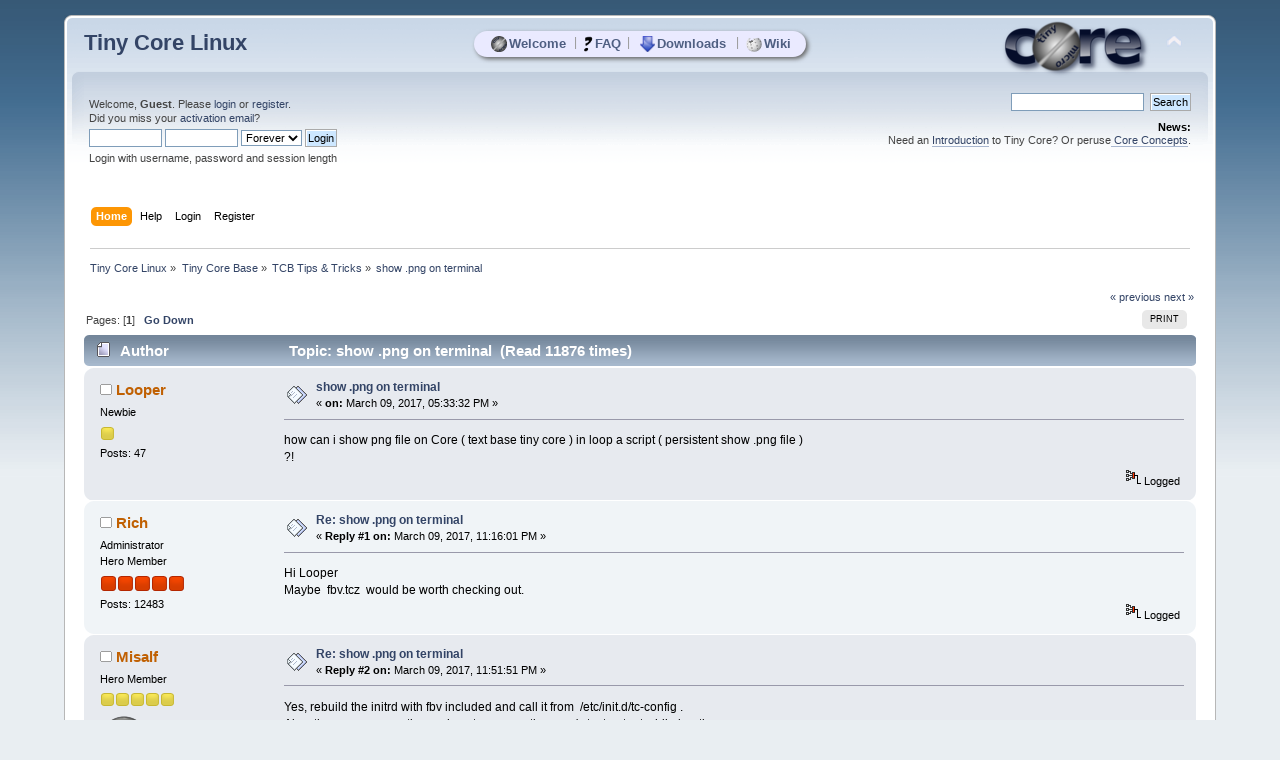

--- FILE ---
content_type: text/html; charset=UTF-8
request_url: https://forum.tinycorelinux.net/index.php/topic,23365.0/prev_next,next.html
body_size: 6847
content:
<!DOCTYPE html PUBLIC "-//W3C//DTD XHTML 1.0 Transitional//EN" "http://www.w3.org/TR/xhtml1/DTD/xhtml1-transitional.dtd">
<html xmlns="http://www.w3.org/1999/xhtml">
<head>
	<link rel="stylesheet" type="text/css" href="https://forum.tinycorelinux.net/Themes/tinycore/css/index.css?fin20" />
	<link rel="stylesheet" type="text/css" href="https://forum.tinycorelinux.net/Themes/tinycore/css/tinycore.css?fin20" />
	<link rel="stylesheet" type="text/css" href="https://forum.tinycorelinux.net/Themes/default/css/webkit.css" />
	<script type="text/javascript" src="https://forum.tinycorelinux.net/Themes/default/scripts/script.js?fin20"></script>
	<script type="text/javascript" src="https://forum.tinycorelinux.net/Themes/tinycore/scripts/theme.js?fin20"></script>
	<script type="text/javascript"><!-- // --><![CDATA[
		var smf_theme_url = "https://forum.tinycorelinux.net/Themes/tinycore";
		var smf_default_theme_url = "https://forum.tinycorelinux.net/Themes/default";
		var smf_images_url = "https://forum.tinycorelinux.net/Themes/tinycore/images";
		var smf_scripturl = "https://forum.tinycorelinux.net/index.php";
		var smf_iso_case_folding = false;
		var smf_charset = "UTF-8";
		var ajax_notification_text = "Loading...";
		var ajax_notification_cancel_text = "Cancel";
	// ]]></script>
	<meta http-equiv="Content-Type" content="text/html; charset=UTF-8" />
	<meta name="description" content="show .png on terminal " />
	<meta name="keywords" content="Linux, Tiny Core, Micro Core, Minimal, OS, Core, Plus, Apps" />
	<title>show .png on terminal </title>
	<meta name="robots" content="noindex" />
	<link rel="canonical" href="https://forum.tinycorelinux.net/index.php/topic,20837.0.html" />
	<link rel="help" href="https://forum.tinycorelinux.net/index.php?action=help" />
	<link rel="search" href="https://forum.tinycorelinux.net/index.php?action=search" />
	<link rel="contents" href="https://forum.tinycorelinux.net/index.php" />
	<link rel="alternate" type="application/rss+xml" title="Tiny Core Linux - RSS" href="https://forum.tinycorelinux.net/index.php?type=rss;action=.xml" />
	<link rel="prev" href="https://forum.tinycorelinux.net/index.php/topic,20837.0/prev_next,prev.html" />
	<link rel="next" href="https://forum.tinycorelinux.net/index.php/topic,20837.0/prev_next,next.html" />
	<link rel="index" href="https://forum.tinycorelinux.net/index.php/board,4.0.html" />
		<script type="text/javascript" src="https://forum.tinycorelinux.net/Themes/default/scripts/captcha.js"></script>
	<script type="text/javascript"><!-- // --><![CDATA[
		var smf_avatarMaxWidth = 65;
		var smf_avatarMaxHeight = 65;
	window.addEventListener("load", smf_avatarResize, false);
	// ]]></script>


</head>
<body>
  <!-- layer for tc menu //-->
  <div id="tcm">
	 <table align="center" id="tcm_table" border="0" cellpadding="0" cellspacing="0">
		<tr class="tcm_row">
		  <td class="tcm_col">
			 <a class="tca" href="http://tinycorelinux.net/"><img class="tcicon" height="16" src="https://forum.tinycorelinux.net/Themes/tinycore/images/core_circle32.png" alt="Welcome" />Welcome</a>
		  </td>
	<td class="tcm_sep">|</td>
		  <td class="tcm_col">
			 <a class="tca" href="http://tinycorelinux.net/faq.html"><img class="tcicon" height="16" src="https://forum.tinycorelinux.net/Themes/tinycore/images/faq32.png" alt="FAQ" />FAQ</a>
		  </td>
	<td class="tcm_sep">|</td>
		  <td class="tcm_col">
			 <a class="tca" href="http://tinycorelinux.net/downloads.html"><img class="tcicon" height="16" src="https://forum.tinycorelinux.net/Themes/tinycore/images/downloads32.png" alt="Downloads" />Downloads</a>
		  </td>
	<td class="tcm_sep">|</td>
		  <td class="tcm_col">
			 <a class="tca" href="https://wiki.tinycorelinux.net"><img class="tcicon" height="16" src="https://forum.tinycorelinux.net/Themes/tinycore/images/wiki32.png" alt="Wiki" />Wiki</a>
		  </td>
		</tr>
	 </table>
  </div> 
<div id="wrapper" style="width: 90%">
	<div id="header"><div class="frame">
		<div id="top_section">
			<h1 class="forumtitle">
				<a href="https://forum.tinycorelinux.net/index.php">Tiny Core Linux</a>
			</h1>
			<img id="upshrink" src="https://forum.tinycorelinux.net/Themes/tinycore/images/upshrink.png" alt="*" title="Shrink or expand the header." style="display: none;" />
			<img id="smflogo" src="https://forum.tinycorelinux.net/Themes/tinycore/images/smflogo.png" alt="Tiny Core Linux Forum" title="Tiny Core Linux Forum" />
		</div>
		<div id="upper_section" class="middletext">
			<div class="user">
				<script type="text/javascript" src="https://forum.tinycorelinux.net/Themes/default/scripts/sha1.js"></script>
				<form id="guest_form" action="https://forum.tinycorelinux.net/index.php?action=login2" method="post" accept-charset="UTF-8"  onsubmit="hashLoginPassword(this, 'c6e5554970e4999f48d3fdc890979758');">
					<div class="info">Welcome, <strong>Guest</strong>. Please <a href="https://forum.tinycorelinux.net/index.php?action=login">login</a> or <a href="https://forum.tinycorelinux.net/index.php?action=register">register</a>.<br />Did you miss your <a href="https://forum.tinycorelinux.net/index.php?action=activate">activation email</a>?</div>
					<input type="text" name="user" size="10" class="input_text" />
					<input type="password" name="passwrd" size="10" class="input_password" />
					<select name="cookielength">
						<option value="60">1 Hour</option>
						<option value="1440">1 Day</option>
						<option value="10080">1 Week</option>
						<option value="43200">1 Month</option>
						<option value="-1" selected="selected">Forever</option>
					</select>
					<input type="submit" value="Login" class="button_submit" /><br />
					<div class="info">Login with username, password and session length</div>
					<input type="hidden" name="hash_passwrd" value="" />
					<input type="hidden" name="ef3e1054" value="c6e5554970e4999f48d3fdc890979758" />
				</form>
			</div>
			<div class="news normaltext">
				<form id="search_form" action="https://forum.tinycorelinux.net/index.php?action=search2" method="post" accept-charset="UTF-8">
					<input type="text" name="search" value="" class="input_text" />&nbsp;
					<input type="submit" name="submit" value="Search" class="button_submit" />
					<input type="hidden" name="advanced" value="0" />
					<input type="hidden" name="topic" value="20837" /></form>
				<h2>News: </h2>
				<p>Need an <a href="http://distro.ibiblio.org/tinycorelinux/intro.html" class="bbc_link" target="_blank" rel="noopener noreferrer">Introduction</a> to Tiny Core? Or peruse<a href="http://distro.ibiblio.org/tinycorelinux/concepts.html" class="bbc_link" target="_blank" rel="noopener noreferrer"> Core Concepts</a>.</p>
			</div>
		</div>
		<br class="clear" />
		<script type="text/javascript"><!-- // --><![CDATA[
			var oMainHeaderToggle = new smc_Toggle({
				bToggleEnabled: true,
				bCurrentlyCollapsed: false,
				aSwappableContainers: [
					'upper_section'
				],
				aSwapImages: [
					{
						sId: 'upshrink',
						srcExpanded: smf_images_url + '/upshrink.png',
						altExpanded: 'Shrink or expand the header.',
						srcCollapsed: smf_images_url + '/upshrink2.png',
						altCollapsed: 'Shrink or expand the header.'
					}
				],
				oThemeOptions: {
					bUseThemeSettings: false,
					sOptionName: 'collapse_header',
					sSessionVar: 'ef3e1054',
					sSessionId: 'c6e5554970e4999f48d3fdc890979758'
				},
				oCookieOptions: {
					bUseCookie: true,
					sCookieName: 'upshrink'
				}
			});
		// ]]></script>
		<div id="main_menu">
			<ul class="dropmenu" id="menu_nav">
				<li id="button_home">
					<a class="active firstlevel" href="https://forum.tinycorelinux.net/index.php">
						<span class="last firstlevel">Home</span>
					</a>
				</li>
				<li id="button_help">
					<a class="firstlevel" href="https://forum.tinycorelinux.net/index.php?action=help">
						<span class="firstlevel">Help</span>
					</a>
				</li>
				<li id="button_login">
					<a class="firstlevel" href="https://forum.tinycorelinux.net/index.php?action=login">
						<span class="firstlevel">Login</span>
					</a>
				</li>
				<li id="button_register">
					<a class="firstlevel" href="https://forum.tinycorelinux.net/index.php?action=register">
						<span class="last firstlevel">Register</span>
					</a>
				</li>
			</ul>
		</div>
		<br class="clear" />
	</div></div>
	<div id="content_section"><div class="frame">
		<div id="main_content_section">
	<div class="navigate_section">
		<ul>
			<li>
				<a href="https://forum.tinycorelinux.net/index.php"><span>Tiny Core Linux</span></a> &#187;
			</li>
			<li>
				<a href="https://forum.tinycorelinux.net/index.php#c2"><span>Tiny Core Base</span></a> &#187;
			</li>
			<li>
				<a href="https://forum.tinycorelinux.net/index.php/board,4.0.html"><span>TCB Tips &amp; Tricks</span></a> &#187;
			</li>
			<li class="last">
				<a href="https://forum.tinycorelinux.net/index.php/topic,20837.0.html"><span>show .png on terminal </span></a>
			</li>
		</ul>
	</div>
			<a id="top"></a>
			<a id="msg130128"></a>
			<div class="pagesection">
				<div class="nextlinks"><a href="https://forum.tinycorelinux.net/index.php/topic,20837.0/prev_next,prev.html#new">&laquo; previous</a> <a href="https://forum.tinycorelinux.net/index.php/topic,20837.0/prev_next,next.html#new">next &raquo;</a></div>
		<div class="buttonlist floatright">
			<ul>
				<li><a class="button_strip_print" href="https://forum.tinycorelinux.net/index.php?action=printpage;topic=20837.0" rel="new_win nofollow"><span class="last">Print</span></a></li>
			</ul>
		</div>
				<div class="pagelinks floatleft">Pages: [<strong>1</strong>]   &nbsp;&nbsp;<a href="#lastPost"><strong>Go Down</strong></a></div>
			</div>
			<div id="forumposts">
				<div class="cat_bar">
					<h3 class="catbg">
						<img src="https://forum.tinycorelinux.net/Themes/tinycore/images/topic/normal_post.gif" align="bottom" alt="" />
						<span id="author">Author</span>
						Topic: show .png on terminal  &nbsp;(Read 11876 times)
					</h3>
				</div>
				<form action="https://forum.tinycorelinux.net/index.php?action=quickmod2;topic=20837.0" method="post" accept-charset="UTF-8" name="quickModForm" id="quickModForm" style="margin: 0;" onsubmit="return oQuickModify.bInEditMode ? oQuickModify.modifySave('c6e5554970e4999f48d3fdc890979758', 'ef3e1054') : false">
				<div class="windowbg">
					<span class="topslice"><span></span></span>
					<div class="post_wrapper">
						<div class="poster">
							<h4>
								<img src="https://forum.tinycorelinux.net/Themes/tinycore/images/useroff.gif" alt="Offline" />
								<a href="https://forum.tinycorelinux.net/index.php?action=profile;u=18430" title="View the profile of Looper">Looper</a>
							</h4>
							<ul class="reset smalltext" id="msg_130128_extra_info">
								<li class="postgroup">Newbie</li>
								<li class="stars"><img src="https://forum.tinycorelinux.net/Themes/tinycore/images/star.gif" alt="*" /></li>
								<li class="postcount">Posts: 47</li>
								<li class="profile">
									<ul>
									</ul>
								</li>
							</ul>
						</div>
						<div class="postarea">
							<div class="flow_hidden">
								<div class="keyinfo">
									<div class="messageicon">
										<img src="https://forum.tinycorelinux.net/Themes/tinycore/images/post/xx.gif" alt="" />
									</div>
									<h5 id="subject_130128">
										<a href="https://forum.tinycorelinux.net/index.php/topic,20837.msg130128.html#msg130128" rel="nofollow">show .png on terminal </a>
									</h5>
									<div class="smalltext">&#171; <strong> on:</strong> March 09, 2017, 05:33:32 PM &#187;</div>
									<div id="msg_130128_quick_mod"></div>
								</div>
							</div>
							<div class="post">
								<div class="inner" id="msg_130128">how can i show png file on Core ( text base tiny core ) in loop a script ( persistent show .png file )<br />?!</div>
							</div>
						</div>
						<div class="moderatorbar">
							<div class="smalltext modified" id="modified_130128">
							</div>
							<div class="smalltext reportlinks">
								<img src="https://forum.tinycorelinux.net/Themes/tinycore/images/ip.gif" alt="" />
								Logged
							</div>
						</div>
					</div>
					<span class="botslice"><span></span></span>
				</div>
				<hr class="post_separator" />
				<a id="msg130130"></a>
				<div class="windowbg2">
					<span class="topslice"><span></span></span>
					<div class="post_wrapper">
						<div class="poster">
							<h4>
								<img src="https://forum.tinycorelinux.net/Themes/tinycore/images/useroff.gif" alt="Offline" />
								<a href="https://forum.tinycorelinux.net/index.php?action=profile;u=2311" title="View the profile of Rich">Rich</a>
							</h4>
							<ul class="reset smalltext" id="msg_130130_extra_info">
								<li class="membergroup">Administrator</li>
								<li class="postgroup">Hero Member</li>
								<li class="stars"><img src="https://forum.tinycorelinux.net/Themes/tinycore/images/staradmin.gif" alt="*" /><img src="https://forum.tinycorelinux.net/Themes/tinycore/images/staradmin.gif" alt="*" /><img src="https://forum.tinycorelinux.net/Themes/tinycore/images/staradmin.gif" alt="*" /><img src="https://forum.tinycorelinux.net/Themes/tinycore/images/staradmin.gif" alt="*" /><img src="https://forum.tinycorelinux.net/Themes/tinycore/images/staradmin.gif" alt="*" /></li>
								<li class="postcount">Posts: 12483</li>
								<li class="profile">
									<ul>
									</ul>
								</li>
							</ul>
						</div>
						<div class="postarea">
							<div class="flow_hidden">
								<div class="keyinfo">
									<div class="messageicon">
										<img src="https://forum.tinycorelinux.net/Themes/tinycore/images/post/xx.gif" alt="" />
									</div>
									<h5 id="subject_130130">
										<a href="https://forum.tinycorelinux.net/index.php/topic,20837.msg130130.html#msg130130" rel="nofollow">Re: show .png on terminal </a>
									</h5>
									<div class="smalltext">&#171; <strong>Reply #1 on:</strong> March 09, 2017, 11:16:01 PM &#187;</div>
									<div id="msg_130130_quick_mod"></div>
								</div>
							</div>
							<div class="post">
								<div class="inner" id="msg_130130">Hi Looper<br />Maybe&nbsp; fbv.tcz&nbsp; would be worth checking out.<br /></div>
							</div>
						</div>
						<div class="moderatorbar">
							<div class="smalltext modified" id="modified_130130">
							</div>
							<div class="smalltext reportlinks">
								<img src="https://forum.tinycorelinux.net/Themes/tinycore/images/ip.gif" alt="" />
								Logged
							</div>
						</div>
					</div>
					<span class="botslice"><span></span></span>
				</div>
				<hr class="post_separator" />
				<a id="msg130132"></a>
				<div class="windowbg">
					<span class="topslice"><span></span></span>
					<div class="post_wrapper">
						<div class="poster">
							<h4>
								<img src="https://forum.tinycorelinux.net/Themes/tinycore/images/useroff.gif" alt="Offline" />
								<a href="https://forum.tinycorelinux.net/index.php?action=profile;u=13949" title="View the profile of Misalf">Misalf</a>
							</h4>
							<ul class="reset smalltext" id="msg_130132_extra_info">
								<li class="postgroup">Hero Member</li>
								<li class="stars"><img src="https://forum.tinycorelinux.net/Themes/tinycore/images/star.gif" alt="*" /><img src="https://forum.tinycorelinux.net/Themes/tinycore/images/star.gif" alt="*" /><img src="https://forum.tinycorelinux.net/Themes/tinycore/images/star.gif" alt="*" /><img src="https://forum.tinycorelinux.net/Themes/tinycore/images/star.gif" alt="*" /><img src="https://forum.tinycorelinux.net/Themes/tinycore/images/star.gif" alt="*" /></li>
								<li class="avatar">
									<a href="https://forum.tinycorelinux.net/index.php?action=profile;u=13949">
										<img class="avatar" src="https://forum.tinycorelinux.net/index.php?action=dlattach;attach=4134;type=avatar" alt="" />
									</a>
								</li>
								<li class="postcount">Posts: 1702</li>
								<li class="profile">
									<ul>
									</ul>
								</li>
							</ul>
						</div>
						<div class="postarea">
							<div class="flow_hidden">
								<div class="keyinfo">
									<div class="messageicon">
										<img src="https://forum.tinycorelinux.net/Themes/tinycore/images/post/xx.gif" alt="" />
									</div>
									<h5 id="subject_130132">
										<a href="https://forum.tinycorelinux.net/index.php/topic,20837.msg130132.html#msg130132" rel="nofollow">Re: show .png on terminal </a>
									</h5>
									<div class="smalltext">&#171; <strong>Reply #2 on:</strong> March 09, 2017, 11:51:51 PM &#187;</div>
									<div id="msg_130132_quick_mod"></div>
								</div>
							</div>
							<div class="post">
								<div class="inner" id="msg_130132">Yes, rebuild the initrd with fbv included and call it from&nbsp; /etc/init.d/tc-config .<br />Also, there was a question on how to remove tiny core&#039;s text output while booting.<br />Try the forum&#039;s search function.</div>
							</div>
						</div>
						<div class="moderatorbar">
							<div class="smalltext modified" id="modified_130132">
							</div>
							<div class="smalltext reportlinks">
								<img src="https://forum.tinycorelinux.net/Themes/tinycore/images/ip.gif" alt="" />
								Logged
							</div>
							<div class="signature" id="msg_130132_signature"><div style="text-align: right;"><span style="font-family: courier;" class="bbc_font"><span style="color: #adadad;" class="bbc_color">Download a copy and keep it handy:</span> <a href="http://tinycorelinux.net/book.html" class="bbc_link" target="_blank" rel="noopener noreferrer">Core book</a> </span><span style="color: #adadad;" class="bbc_color">;</span><span style="color: #adadad;" class="bbc_color">)</span></div></div>
						</div>
					</div>
					<span class="botslice"><span></span></span>
				</div>
				<hr class="post_separator" />
				<a id="msg130255"></a>
				<div class="windowbg2">
					<span class="topslice"><span></span></span>
					<div class="post_wrapper">
						<div class="poster">
							<h4>
								<img src="https://forum.tinycorelinux.net/Themes/tinycore/images/useroff.gif" alt="Offline" />
								<a href="https://forum.tinycorelinux.net/index.php?action=profile;u=18430" title="View the profile of Looper">Looper</a>
							</h4>
							<ul class="reset smalltext" id="msg_130255_extra_info">
								<li class="postgroup">Newbie</li>
								<li class="stars"><img src="https://forum.tinycorelinux.net/Themes/tinycore/images/star.gif" alt="*" /></li>
								<li class="postcount">Posts: 47</li>
								<li class="profile">
									<ul>
									</ul>
								</li>
							</ul>
						</div>
						<div class="postarea">
							<div class="flow_hidden">
								<div class="keyinfo">
									<div class="messageicon">
										<img src="https://forum.tinycorelinux.net/Themes/tinycore/images/post/xx.gif" alt="" />
									</div>
									<h5 id="subject_130255">
										<a href="https://forum.tinycorelinux.net/index.php/topic,20837.msg130255.html#msg130255" rel="nofollow">Re: show .png on terminal </a>
									</h5>
									<div class="smalltext">&#171; <strong>Reply #3 on:</strong> March 14, 2017, 03:28:17 PM &#187;</div>
									<div id="msg_130255_quick_mod"></div>
								</div>
							</div>
							<div class="post">
								<div class="inner" id="msg_130255"><div class="quoteheader"><div class="topslice_quote"><a href="https://forum.tinycorelinux.net/index.php/topic,20837.msg130132.html#msg130132">Quote from: Misalf on March 09, 2017, 11:51:51 PM</a></div></div><blockquote class="bbc_standard_quote">Yes, rebuild the initrd with fbv included and call it from&nbsp; /etc/init.d/tc-config .<br />Also, there was a question on how to remove tiny core&#039;s text output while booting.<br />Try the forum&#039;s search function.<br /></blockquote><div class="quotefooter"><div class="botslice_quote"></div></div>please tell me step by step how to rebuild initd and how can i call fbv </div>
							</div>
						</div>
						<div class="moderatorbar">
							<div class="smalltext modified" id="modified_130255">
							</div>
							<div class="smalltext reportlinks">
								<img src="https://forum.tinycorelinux.net/Themes/tinycore/images/ip.gif" alt="" />
								Logged
							</div>
						</div>
					</div>
					<span class="botslice"><span></span></span>
				</div>
				<hr class="post_separator" />
				<a id="msg130309"></a>
				<div class="windowbg">
					<span class="topslice"><span></span></span>
					<div class="post_wrapper">
						<div class="poster">
							<h4>
								<img src="https://forum.tinycorelinux.net/Themes/tinycore/images/useroff.gif" alt="Offline" />
								<a href="https://forum.tinycorelinux.net/index.php?action=profile;u=13949" title="View the profile of Misalf">Misalf</a>
							</h4>
							<ul class="reset smalltext" id="msg_130309_extra_info">
								<li class="postgroup">Hero Member</li>
								<li class="stars"><img src="https://forum.tinycorelinux.net/Themes/tinycore/images/star.gif" alt="*" /><img src="https://forum.tinycorelinux.net/Themes/tinycore/images/star.gif" alt="*" /><img src="https://forum.tinycorelinux.net/Themes/tinycore/images/star.gif" alt="*" /><img src="https://forum.tinycorelinux.net/Themes/tinycore/images/star.gif" alt="*" /><img src="https://forum.tinycorelinux.net/Themes/tinycore/images/star.gif" alt="*" /></li>
								<li class="avatar">
									<a href="https://forum.tinycorelinux.net/index.php?action=profile;u=13949">
										<img class="avatar" src="https://forum.tinycorelinux.net/index.php?action=dlattach;attach=4134;type=avatar" alt="" />
									</a>
								</li>
								<li class="postcount">Posts: 1702</li>
								<li class="profile">
									<ul>
									</ul>
								</li>
							</ul>
						</div>
						<div class="postarea">
							<div class="flow_hidden">
								<div class="keyinfo">
									<div class="messageicon">
										<img src="https://forum.tinycorelinux.net/Themes/tinycore/images/post/xx.gif" alt="" />
									</div>
									<h5 id="subject_130309">
										<a href="https://forum.tinycorelinux.net/index.php/topic,20837.msg130309.html#msg130309" rel="nofollow">Re: show .png on terminal </a>
									</h5>
									<div class="smalltext">&#171; <strong>Reply #4 on:</strong> March 16, 2017, 03:26:09 PM &#187;</div>
									<div id="msg_130309_quick_mod"></div>
								</div>
							</div>
							<div class="post">
								<div class="inner" id="msg_130309"><a href="http://wiki.tinycorelinux.net/wiki:remastering" class="bbc_link" target="_blank" rel="noopener noreferrer">http://wiki.tinycorelinux.net/wiki:remastering</a></div>
							</div>
						</div>
						<div class="moderatorbar">
							<div class="smalltext modified" id="modified_130309">
							</div>
							<div class="smalltext reportlinks">
								<img src="https://forum.tinycorelinux.net/Themes/tinycore/images/ip.gif" alt="" />
								Logged
							</div>
							<div class="signature" id="msg_130309_signature"><div style="text-align: right;"><span style="font-family: courier;" class="bbc_font"><span style="color: #adadad;" class="bbc_color">Download a copy and keep it handy:</span> <a href="http://tinycorelinux.net/book.html" class="bbc_link" target="_blank" rel="noopener noreferrer">Core book</a> </span><span style="color: #adadad;" class="bbc_color">;</span><span style="color: #adadad;" class="bbc_color">)</span></div></div>
						</div>
					</div>
					<span class="botslice"><span></span></span>
				</div>
				<hr class="post_separator" />
				<a id="msg138330"></a>
				<div class="windowbg2">
					<span class="topslice"><span></span></span>
					<div class="post_wrapper">
						<div class="poster">
							<h4>
								<img src="https://forum.tinycorelinux.net/Themes/tinycore/images/useroff.gif" alt="Offline" />
								<a href="https://forum.tinycorelinux.net/index.php?action=profile;u=19674" title="View the profile of Santos">Santos</a>
							</h4>
							<ul class="reset smalltext" id="msg_138330_extra_info">
								<li class="postgroup">Full Member</li>
								<li class="stars"><img src="https://forum.tinycorelinux.net/Themes/tinycore/images/star.gif" alt="*" /><img src="https://forum.tinycorelinux.net/Themes/tinycore/images/star.gif" alt="*" /><img src="https://forum.tinycorelinux.net/Themes/tinycore/images/star.gif" alt="*" /></li>
								<li class="postcount">Posts: 129</li>
								<li class="profile">
									<ul>
									</ul>
								</li>
							</ul>
						</div>
						<div class="postarea">
							<div class="flow_hidden">
								<div class="keyinfo">
									<div class="messageicon">
										<img src="https://forum.tinycorelinux.net/Themes/tinycore/images/post/clip.gif" alt="" />
									</div>
									<h5 id="subject_138330">
										<a href="https://forum.tinycorelinux.net/index.php/topic,20837.msg138330.html#msg138330" rel="nofollow">Re: show .png on terminal </a>
									</h5>
									<div class="smalltext">&#171; <strong>Reply #5 on:</strong> July 29, 2018, 04:14:27 PM &#187;</div>
									<div id="msg_138330_quick_mod"></div>
								</div>
							</div>
							<div class="post">
								<div class="inner" id="msg_138330">I don&#039;t know if this is still useful to you, but for anybody with the same question.<br /><br />EDIT:<br /><br />link: <br /><br /><a href="http://pippin.gimp.org/tv/" class="bbc_link" target="_blank" rel="noopener noreferrer">http://pippin.gimp.org/tv/</a><br /><br />You can use a terminal program called: tv<br /><br /><del>I don&#039;t remember where i downloaded, but if i recall, it was in a web page of a developer doing something with GIMP, i think. Maybe GPLv2, so i guess if put it in the Extension section i have to give the sourcecode, anyway GPL it&#039;s to messy and submit a binary it&#039;s not allowed, doing a quick search i can&#039;t find it, good look using a search engine.</del><br /><br /><del>If i can upload the binary i&#039;ll put it here, but for now you have a screenshot.</del><br /><br /><br />With utf8-256 the images looks really good, but you can read screenshots if you zoom enough with ./tv -m ascii *.png.<br /><br />./tv --help<br /><br />EDIT:<br /><br />You don&#039;t need any Framebuffer support or any graphic extension, the little program does a pixel conversion to text data of jpg, png and gif.</div>
							</div>
						</div>
						<div class="moderatorbar">
							<div class="smalltext modified" id="modified_138330">
								&#171; <em>Last Edit: July 29, 2018, 04:45:30 PM by Santos</em> &#187;
							</div>
							<div class="smalltext reportlinks">
								<img src="https://forum.tinycorelinux.net/Themes/tinycore/images/ip.gif" alt="" />
								Logged
							</div>
						</div>
					</div>
					<span class="botslice"><span></span></span>
				</div>
				<hr class="post_separator" />
				<a id="msg138338"></a>
				<div class="windowbg">
					<span class="topslice"><span></span></span>
					<div class="post_wrapper">
						<div class="poster">
							<h4>
								aus9
							</h4>
							<ul class="reset smalltext" id="msg_138338_extra_info">
								<li class="membergroup">Guest</li>
							</ul>
						</div>
						<div class="postarea">
							<div class="flow_hidden">
								<div class="keyinfo">
									<div class="messageicon">
										<img src="https://forum.tinycorelinux.net/Themes/tinycore/images/post/xx.gif" alt="" />
									</div>
									<h5 id="subject_138338">
										<a href="https://forum.tinycorelinux.net/index.php/topic,20837.msg138338.html#msg138338" rel="nofollow">Re: show .png on terminal </a>
									</h5>
									<div class="smalltext">&#171; <strong>Reply #6 on:</strong> July 30, 2018, 05:20:00 AM &#187;</div>
									<div id="msg_138338_quick_mod"></div>
								</div>
							</div>
							<div class="post">
								<div class="inner" id="msg_138338">Hi<br /><br />Not sure if my answer belongs in TCE rather than base, but me thinks some images need good colour display so we are talking true colour and the like<br /><br />if interested here is a test from link below<br /><br /><div class="codeheader">Code: <a href="javascript:void(0);" onclick="return smfSelectText(this);" class="codeoperation">[Select]</a></div><code class="bbc_code">printf &quot;\x1b[38;2;255;100;0mTRUECOLOR\x1b[0m\n&quot;</code><br /><a href="https://gist.github.com/XVilka/8346728" class="bbc_link" target="_blank" rel="noopener noreferrer">https://gist.github.com/XVilka/8346728</a><br /><br />^^ link shows heaps of true colour terminals</div>
							</div>
						</div>
						<div class="moderatorbar">
							<div class="smalltext modified" id="modified_138338">
							</div>
							<div class="smalltext reportlinks">
								<img src="https://forum.tinycorelinux.net/Themes/tinycore/images/ip.gif" alt="" />
								Logged
							</div>
						</div>
					</div>
					<span class="botslice"><span></span></span>
				</div>
				<hr class="post_separator" />
				<a id="msg145779"></a><a id="new"></a>
				<div class="windowbg2">
					<span class="topslice"><span></span></span>
					<div class="post_wrapper">
						<div class="poster">
							<h4>
								<img src="https://forum.tinycorelinux.net/Themes/tinycore/images/useroff.gif" alt="Offline" />
								<a href="https://forum.tinycorelinux.net/index.php?action=profile;u=20650" title="View the profile of DeanProsacco">DeanProsacco</a>
							</h4>
							<ul class="reset smalltext" id="msg_145779_extra_info">
								<li class="postgroup">Newbie</li>
								<li class="stars"><img src="https://forum.tinycorelinux.net/Themes/tinycore/images/star.gif" alt="*" /></li>
								<li class="avatar">
									<a href="https://forum.tinycorelinux.net/index.php?action=profile;u=20650">
										<img class="avatar" src="https://forum.tinycorelinux.net/index.php?action=dlattach;attach=5153;type=avatar" alt="" />
									</a>
								</li>
								<li class="postcount">Posts: 5</li>
								<li class="blurb">Pop culture geek. Wannabe thinker. Total zombie ni</li>
								<li class="profile">
									<ul>
									</ul>
								</li>
							</ul>
						</div>
						<div class="postarea">
							<div class="flow_hidden">
								<div class="keyinfo">
									<div class="messageicon">
										<img src="https://forum.tinycorelinux.net/Themes/tinycore/images/post/xx.gif" alt="" />
									</div>
									<h5 id="subject_145779">
										<a href="https://forum.tinycorelinux.net/index.php/topic,20837.msg145779.html#msg145779" rel="nofollow">Re: show .png on terminal </a>
									</h5>
									<div class="smalltext">&#171; <strong>Reply #7 on:</strong> October 24, 2019, 12:56:13 PM &#187;</div>
									<div id="msg_145779_quick_mod"></div>
								</div>
							</div>
							<div class="post">
								<div class="inner" id="msg_145779">Never knew it was even possible</div>
							</div>
						</div>
						<div class="moderatorbar">
							<div class="smalltext modified" id="modified_145779">
							</div>
							<div class="smalltext reportlinks">
								<img src="https://forum.tinycorelinux.net/Themes/tinycore/images/ip.gif" alt="" />
								Logged
							</div>
						</div>
					</div>
					<span class="botslice"><span></span></span>
				</div>
				<hr class="post_separator" />
				</form>
			</div>
			<a id="lastPost"></a>
			<div class="pagesection">
				
		<div class="buttonlist floatright">
			<ul>
				<li><a class="button_strip_print" href="https://forum.tinycorelinux.net/index.php?action=printpage;topic=20837.0" rel="new_win nofollow"><span class="last">Print</span></a></li>
			</ul>
		</div>
				<div class="pagelinks floatleft">Pages: [<strong>1</strong>]   &nbsp;&nbsp;<a href="#top"><strong>Go Up</strong></a></div>
				<div class="nextlinks_bottom"><a href="https://forum.tinycorelinux.net/index.php/topic,20837.0/prev_next,prev.html#new">&laquo; previous</a> <a href="https://forum.tinycorelinux.net/index.php/topic,20837.0/prev_next,next.html#new">next &raquo;</a></div>
			</div>
	<div class="navigate_section">
		<ul>
			<li>
				<a href="https://forum.tinycorelinux.net/index.php"><span>Tiny Core Linux</span></a> &#187;
			</li>
			<li>
				<a href="https://forum.tinycorelinux.net/index.php#c2"><span>Tiny Core Base</span></a> &#187;
			</li>
			<li>
				<a href="https://forum.tinycorelinux.net/index.php/board,4.0.html"><span>TCB Tips &amp; Tricks</span></a> &#187;
			</li>
			<li class="last">
				<a href="https://forum.tinycorelinux.net/index.php/topic,20837.0.html"><span>show .png on terminal </span></a>
			</li>
		</ul>
	</div>
			<div id="moderationbuttons"></div>
			<div class="plainbox" id="display_jump_to">&nbsp;</div>
		<br class="clear" />
				<script type="text/javascript" src="https://forum.tinycorelinux.net/Themes/default/scripts/topic.js"></script>
				<script type="text/javascript"><!-- // --><![CDATA[
					if ('XMLHttpRequest' in window)
					{
						var oQuickModify = new QuickModify({
							sScriptUrl: smf_scripturl,
							bShowModify: true,
							iTopicId: 20837,
							sTemplateBodyEdit: '\n\t\t\t\t\t\t\t\t<div id="quick_edit_body_container" style="width: 90%">\n\t\t\t\t\t\t\t\t\t<div id="error_box" style="padding: 4px;" class="error"><' + '/div>\n\t\t\t\t\t\t\t\t\t<textarea class="editor" name="message" rows="12" style="width: 100%; margin-bottom: 10px;" tabindex="1">%body%<' + '/textarea><br />\n\t\t\t\t\t\t\t\t\t<input type="hidden" name="ef3e1054" value="c6e5554970e4999f48d3fdc890979758" />\n\t\t\t\t\t\t\t\t\t<input type="hidden" name="topic" value="20837" />\n\t\t\t\t\t\t\t\t\t<input type="hidden" name="msg" value="%msg_id%" />\n\t\t\t\t\t\t\t\t\t<div class="righttext">\n\t\t\t\t\t\t\t\t\t\t<input type="submit" name="post" value="Save" tabindex="2" onclick="return oQuickModify.modifySave(\'c6e5554970e4999f48d3fdc890979758\', \'ef3e1054\');" accesskey="s" class="button_submit" />&nbsp;&nbsp;<input type="submit" name="cancel" value="Cancel" tabindex="3" onclick="return oQuickModify.modifyCancel();" class="button_submit" />\n\t\t\t\t\t\t\t\t\t<' + '/div>\n\t\t\t\t\t\t\t\t<' + '/div>',
							sTemplateSubjectEdit: '<input type="text" style="width: 90%;" name="subject" value="%subject%" size="80" maxlength="80" tabindex="4" class="input_text" />',
							sTemplateBodyNormal: '%body%',
							sTemplateSubjectNormal: '<a hr'+'ef="https://forum.tinycorelinux.net/index.php'+'?topic=20837.msg%msg_id%#msg%msg_id%" rel="nofollow">%subject%<' + '/a>',
							sTemplateTopSubject: 'Topic: %subject% &nbsp;(Read 11876 times)',
							sErrorBorderStyle: '1px solid red'
						});

						aJumpTo[aJumpTo.length] = new JumpTo({
							sContainerId: "display_jump_to",
							sJumpToTemplate: "<label class=\"smalltext\" for=\"%select_id%\">Jump to:<" + "/label> %dropdown_list%",
							iCurBoardId: 4,
							iCurBoardChildLevel: 0,
							sCurBoardName: "TCB Tips &amp; Tricks",
							sBoardChildLevelIndicator: "==",
							sBoardPrefix: "=> ",
							sCatSeparator: "-----------------------------",
							sCatPrefix: "",
							sGoButtonLabel: "go"
						});

						aIconLists[aIconLists.length] = new IconList({
							sBackReference: "aIconLists[" + aIconLists.length + "]",
							sIconIdPrefix: "msg_icon_",
							sScriptUrl: smf_scripturl,
							bShowModify: true,
							iBoardId: 4,
							iTopicId: 20837,
							sSessionId: "c6e5554970e4999f48d3fdc890979758",
							sSessionVar: "ef3e1054",
							sLabelIconList: "Message Icon",
							sBoxBackground: "transparent",
							sBoxBackgroundHover: "#ffffff",
							iBoxBorderWidthHover: 1,
							sBoxBorderColorHover: "#adadad" ,
							sContainerBackground: "#ffffff",
							sContainerBorder: "1px solid #adadad",
							sItemBorder: "1px solid #ffffff",
							sItemBorderHover: "1px dotted gray",
							sItemBackground: "transparent",
							sItemBackgroundHover: "#e0e0f0"
						});
					}
				// ]]></script>
			<script type="text/javascript"><!-- // --><![CDATA[
				var verificationpostHandle = new smfCaptcha("https://forum.tinycorelinux.net/index.php?action=verificationcode;vid=post;rand=ba2f3ed2c1401e4c74fb5d17f37e6dea", "post", 1);
			// ]]></script>
		</div>
	</div></div>
	<div id="footer_section"><div class="frame">
		<ul class="reset">
			<li class="copyright">
			<span class="smalltext" style="display: inline; visibility: visible; font-family: Verdana, Arial, sans-serif;"><a href="https://forum.tinycorelinux.net/index.php?action=credits" title="Simple Machines Forum" target="_blank" class="new_win">SMF 2.0.19</a> |
 <a href="https://www.simplemachines.org/about/smf/license.php" title="License" target="_blank" class="new_win">SMF &copy; 2021</a>, <a href="https://www.simplemachines.org" title="Simple Machines" target="_blank" class="new_win">Simple Machines</a>
			</span></li>
			<li><a id="button_xhtml" href="http://validator.w3.org/check?uri=referer" target="_blank" class="new_win" title="Valid XHTML 1.0!"><span>XHTML</span></a></li>
			<li><a id="button_rss" href="https://forum.tinycorelinux.net/index.php?action=.xml;type=rss" class="new_win"><span>RSS</span></a></li>
			<li class="last"><a id="button_wap2" href="https://forum.tinycorelinux.net/index.php?wap2" class="new_win"><span>WAP2</span></a></li>
		</ul>
	</div></div>
</div>
  <script type="text/javascript">
	 <!--
	 function tcGetTopPosition(obj){
		var topValue= 0;
		while(obj){
		  topValue+= obj.offsetTop;
		  obj= obj.offsetParent;
		}
		return topValue;
	 }
	 var themeLogo = document.getElementById("smflogo");
	 var tcmDiv = document.getElementById("tcm");
	 var tcmDivNewTop = parseInt(tcGetTopPosition(themeLogo))+25;
	 tcmDiv.style.top = tcmDivNewTop+"px";
	 //-->
  </script>
</body></html>